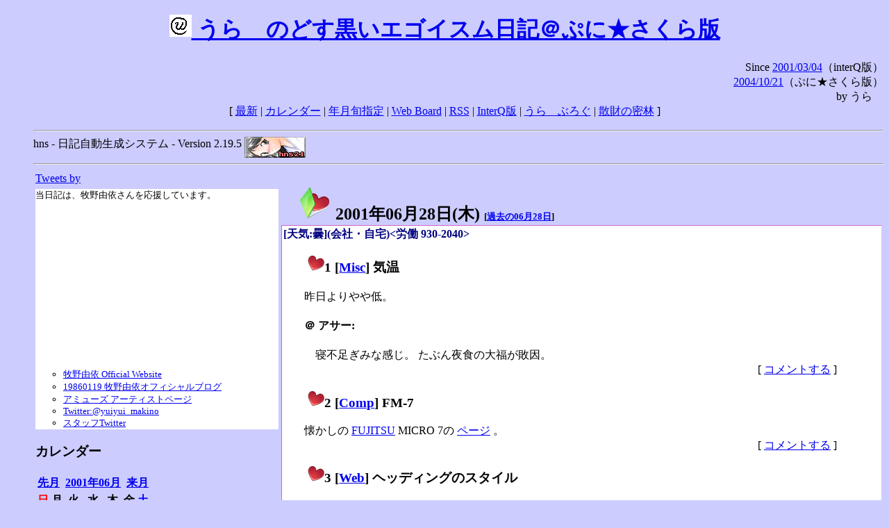

--- FILE ---
content_type: text/html; charset=EUC-JP
request_url: http://puni.sakura.ne.jp/diary/?20010628&to=200106280
body_size: 18857
content:
<!DOCTYPE HTML PUBLIC "-//W3C//DTD HTML 4.01 Transitional//EN"
	"http://www.w3.org/TR/REC-html40/loose.dtd">
<html lang="ja">
<head>
<meta http-equiv="content-type" content="text/html; charset=EUC-JP">
<base href="http://puni.sakura.ne.jp/diary/">
<link rev="made" href="mailto:chanoyu (a) sun.interq.or.jp">
<meta name="author" content="うらゝ">
<!-- HOSHINO_ANTENNA_REGIST OK -->
<!-- THEME ulara -->
<meta http-equiv="Content-Style-Type" content="text/css">
<link rel="stylesheet" type="text/css" media="screen" href="ulara.css">
<link rel="SHORTCUT ICON" href="favicon.ico">
<link rel="alternate" type="application/rss+xml" title="RSS" href="rss.cgi">
<title>うらゝのどす黒いエゴイズム日記＠ぷに★さくら版</title>
</head>

<body >
<!-- START TIME 1765183347-->
<h1 class="title">
<a href="http://puni.sakura.ne.jp/diary/" id="myUrl">
  <img src="icons/favicon.png" width=32 height=32 align="bottom">
  うらゝのどす黒いエゴイスム日記＠ぷに★さくら版
</a></h1>
<script type="text/javascript"><!--
  window.onload = function(){
    if(document.location.protocol == "https:"){
      var s = document.getElementById('myUrl').href.replace(/^http:/, "https:")
      document.getElementById('myUrl').href = s
    }
  }
//-->
</script>
<div align="right">Since <a href="?20010304">2001/03/04</a>（interQ版）<br>
　<a href="?20041021">2004/10/21</a>（ぷに★さくら版）<br>
  by うらゝ</div>
<div align="center">
 [ <a href="./">最新</a> | <a href="#Calendar">カレンダー</a> |
 <a href="#GoToTheDay">年月旬指定</a> |
 <a href="./board.cgi">Web Board</a> | <a href="./rss.cgi">RSS</a> |
 <a href="http://cgi.members.interq.or.jp/sun/chanoyu/private/hns-lite/">InterQ版</a> |
 <a href="http://ulara.tea-nifty.com/b/">うらゝぶろぐ</a> |
 <a href="http://astore.amazon.co.jp/ularasdosblac-22">散財の密林</a> ]
</div>
<ul>
<hr>
<div>hns - 日記自動生成システム - Version 2.19.5
<img src="icons/hns-2.1-icon.png" width=88 height=30 align="middle" alt="[hns2.1]">
</div> 
<hr>
<table>
<tr><td valign="top" width="20%">
<!-- begin{Twitter_widget} -->
<a class="twitter-timeline"  href="https://twitter.com/ulara"  data-widget-id="325904463741194240" data-width="350px" data-tweet-limit="6">Tweets by </a>
<script>!function(d,s,id){var js,fjs=d.getElementsByTagName(s)[0],p=/^http:/.test(d.location)?'http':'https';if(!d.getElementById(id)){js=d.createElement(s);js.id=id;js.src=p+"://platform.twitter.com/widgets.js";fjs.parentNode.insertBefore(js,fjs);}}(document,"script","twitter-wjs");</script>
<!-- end{Twitter_widget} -->
<!-- begin{牧野由依} -->
<div id="makino_yui">
当日記は、牧野由依さんを応援しています。<br>
<iframe style="width:120px;height:240px;" marginwidth="0" marginheight="0" scrolling="no" frameborder="0" src="https://rcm-fe.amazon-adsystem.com/e/cm?ref=tf_til&t=ularasdosblac-22&m=amazon&o=9&p=8&l=as1&IS1=1&detail=1&asins=B0794MCJQQ&linkId=99db666451743eb622b757f48ccde702&bc1=ffffff&lt1=_top&fc1=333333&lc1=0066c0&bg1=ffffff&f=ifr">
</iframe>
<ul>
<li><a href="http://www.yuiyuimakino.com/">牧野由依 Official Website</a></li>
<li><a href="http://ameblo.jp/yui-makino/">19860119 牧野由依オフィシャルブログ</a></li>
<li><a href="http://artist.amuse.co.jp/artist/makino_yui/">アミューズ アーティストページ</a></li>
<li><a href="https://twitter.com/yuiyui_makino">Twitter:@yuiyui_makino</a></li>
<li><a href="https://twitter.com/makino_niceeeeY">スタッフTwitter</a></li>
</ul>
</div>
<!-- end{牧野由依} -->
<h3 class="side"><a name="Calendar">カレンダー</a></h3>
<table border="0" summary="calendar">
<tr>
 <th colspan="2" align="left"><a href="http://puni.sakura.ne.jp/diary/?200105">先月</a></th>
 <th colspan="3" align="center"><a href="http://puni.sakura.ne.jp/diary/?200106">2001年06月</a></th>
 <th colspan="2" align="right"><a href="http://puni.sakura.ne.jp/diary/?200107">来月</a></th>
</tr>
<tr>
 <th align="center"><font color="red">日</font></th>
 <th align="center">月</th>
 <th align="center">火</th>
 <th align="center">水</th>
 <th align="center">木</th>
 <th align="center">金</th>
 <th align="center"><font color="blue">土</font></th>
</tr>
<tr>
 <td></td> <td></td> <td></td> <td></td> <td></td>
 <td align="right"><a href="http://puni.sakura.ne.jp/diary/?20010601#200106010">1</a></td>
 <td align="right"><a href="http://puni.sakura.ne.jp/diary/?20010602#200106020">2</a></td>
</tr>
<tr>
 <td align="right"><a href="http://puni.sakura.ne.jp/diary/?20010603#200106030">3</a></td>
 <td align="right"><a href="http://puni.sakura.ne.jp/diary/?20010604#200106040">4</a></td>
 <td align="right"><a href="http://puni.sakura.ne.jp/diary/?20010605#200106050">5</a></td>
 <td align="right"><a href="http://puni.sakura.ne.jp/diary/?20010606#200106060">6</a></td>
 <td align="right"><a href="http://puni.sakura.ne.jp/diary/?20010607#200106070">7</a></td>
 <td align="right"><a href="http://puni.sakura.ne.jp/diary/?20010608#200106080">8</a></td>
 <td align="right"><a href="http://puni.sakura.ne.jp/diary/?20010609#200106090">9</a></td>
</tr>
<tr>
 <td align="right"><a href="http://puni.sakura.ne.jp/diary/?20010610#200106100">10</a></td>
 <td align="right"><a href="http://puni.sakura.ne.jp/diary/?20010611#200106110">11</a></td>
 <td align="right"><a href="http://puni.sakura.ne.jp/diary/?20010612#200106120">12</a></td>
 <td align="right"><a href="http://puni.sakura.ne.jp/diary/?20010613#200106130">13</a></td>
 <td align="right"><a href="http://puni.sakura.ne.jp/diary/?20010614#200106140">14</a></td>
 <td align="right"><a href="http://puni.sakura.ne.jp/diary/?20010615#200106150">15</a></td>
 <td align="right"><a href="http://puni.sakura.ne.jp/diary/?20010616#200106160">16</a></td>
</tr>
<tr>
 <td align="right"><a href="http://puni.sakura.ne.jp/diary/?20010617#200106170">17</a></td>
 <td align="right"><a href="http://puni.sakura.ne.jp/diary/?20010618#200106180">18</a></td>
 <td align="right"><a href="http://puni.sakura.ne.jp/diary/?20010619#200106190">19</a></td>
 <td align="right"><a href="http://puni.sakura.ne.jp/diary/?20010620#200106200">20</a></td>
 <td align="right"><a href="http://puni.sakura.ne.jp/diary/?20010621#200106210">21</a></td>
 <td align="right"><a href="http://puni.sakura.ne.jp/diary/?20010622#200106220">22</a></td>
 <td align="right"><a href="http://puni.sakura.ne.jp/diary/?20010623#200106230">23</a></td>
</tr>
<tr>
 <td align="right"><a href="http://puni.sakura.ne.jp/diary/?20010624#200106240">24</a></td>
 <td align="right"><a href="http://puni.sakura.ne.jp/diary/?20010625#200106250">25</a></td>
 <td align="right"><a href="http://puni.sakura.ne.jp/diary/?20010626#200106260">26</a></td>
 <td align="right"><a href="http://puni.sakura.ne.jp/diary/?20010627#200106270">27</a></td>
 <td align="right"><a href="/diary/?20010628&amp;to=200106280#200106280">28</a></td>
 <td align="right"><a href="http://puni.sakura.ne.jp/diary/?20010629#200106290">29</a></td>
 <td align="right"><a href="http://puni.sakura.ne.jp/diary/?20010630#200106300">30</a></td>
</tr>
</table>
<h3 class="side"><a name="GoToTheDay">指定の年月旬を表示</a></h3>
<form action="index.cgi" method="get">
<select name="YEAR">
<option value="2025" >2025年</option>
<option value="2024" >2024年</option>
<option value="2023" >2023年</option>
<option value="2022" >2022年</option>
<option value="2021" >2021年</option>
<option value="2020" >2020年</option>
<option value="2019" >2019年</option>
<option value="2018" >2018年</option>
<option value="2017" >2017年</option>
<option value="2016" >2016年</option>
<option value="2015" >2015年</option>
<option value="2014" >2014年</option>
<option value="2013" >2013年</option>
<option value="2012" >2012年</option>
<option value="2011" >2011年</option>
<option value="2010" >2010年</option>
<option value="2009" >2009年</option>
<option value="2008" >2008年</option>
<option value="2007" >2007年</option>
<option value="2006" >2006年</option>
<option value="2005" >2005年</option>
<option value="2004" >2004年</option>
<option value="2003" >2003年</option>
<option value="2002" >2002年</option>
<option value="2001" selected>2001年</option>
<option value="2000" >2000年</option>
<option value="1999" >1999年</option>
<option value="1998" >1998年</option>
<option value="1997" >1997年</option>
<option value="1996" >1996年</option>
<option value="1995" >1995年</option>
<option value="1994" >1994年</option>
<option value="1993" >1993年</option>
<option value="1992" >1992年</option>
<option value="1991" >1991年</option>
<option value="1990" >1990年</option>
<option value="1989" >1989年</option>
<option value="1988" >1988年</option>
<option value="1987" >1987年</option>
<option value="1986" >1986年</option>
<option value="1985" >1985年</option>
<option value="1984" >1984年</option>
<option value="1983" >1983年</option>
<option value="1982" >1982年</option>
<option value="1981" >1981年</option>
<option value="1980" >1980年</option>
<option value="1979" >1979年</option>
<option value="1978" >1978年</option>
<option value="1977" >1977年</option>
<option value="1976" >1976年</option>
<option value="1975" >1975年</option>
<option value="1974" >1974年</option>
<option value="1973" >1973年</option>
<option value="1972" >1972年</option>
<option value="1971" >1971年</option>
<option value="1970" >1970年</option>
</select>
<select name="MONTH">
<option value="01" >01月</option>
<option value="02" >02月</option>
<option value="03" >03月</option>
<option value="04" >04月</option>
<option value="05" >05月</option>
<option value="06" selected>06月</option>
<option value="07" >07月</option>
<option value="08" >08月</option>
<option value="09" >09月</option>
<option value="10" >10月</option>
<option value="11" >11月</option>
<option value="12" >12月</option>
</select>
<select name="DAY">
<option value="a" >1～10日</option>
<option value="b" >11～20日</option>
<option value="c" selected>21～日</option>
<option value="ALL" >全て</option>
</select>
<input type="submit" value="Go!">
</form>
<h3 class="side">タイトル表示</h3>
タイトル一覧<br>
<form action="title_wrapper.cgi" method="get">
<input name="CAT" type="checkbox" value="ALL">カテゴリ分類<br>

<select name="YEAR">
<option value="2025" >2025年</option>
<option value="2024" >2024年</option>
<option value="2023" >2023年</option>
<option value="2022" >2022年</option>
<option value="2021" >2021年</option>
<option value="2020" >2020年</option>
<option value="2019" >2019年</option>
<option value="2018" >2018年</option>
<option value="2017" >2017年</option>
<option value="2016" >2016年</option>
<option value="2015" >2015年</option>
<option value="2014" >2014年</option>
<option value="2013" >2013年</option>
<option value="2012" >2012年</option>
<option value="2011" >2011年</option>
<option value="2010" >2010年</option>
<option value="2009" >2009年</option>
<option value="2008" >2008年</option>
<option value="2007" >2007年</option>
<option value="2006" >2006年</option>
<option value="2005" >2005年</option>
<option value="2004" >2004年</option>
<option value="2003" >2003年</option>
<option value="2002" >2002年</option>
<option value="2001" selected>2001年</option>
<option value="2000" >2000年</option>
<option value="1999" >1999年</option>
<option value="1998" >1998年</option>
<option value="1997" >1997年</option>
<option value="1996" >1996年</option>
<option value="1995" >1995年</option>
<option value="1994" >1994年</option>
<option value="1993" >1993年</option>
<option value="1992" >1992年</option>
<option value="1991" >1991年</option>
<option value="1990" >1990年</option>
<option value="1989" >1989年</option>
<option value="1988" >1988年</option>
<option value="1987" >1987年</option>
<option value="1986" >1986年</option>
<option value="1985" >1985年</option>
<option value="1984" >1984年</option>
<option value="1983" >1983年</option>
<option value="1982" >1982年</option>
<option value="1981" >1981年</option>
<option value="1980" >1980年</option>
<option value="1979" >1979年</option>
<option value="1978" >1978年</option>
<option value="1977" >1977年</option>
<option value="1976" >1976年</option>
<option value="1975" >1975年</option>
<option value="1974" >1974年</option>
<option value="1973" >1973年</option>
<option value="1972" >1972年</option>
<option value="1971" >1971年</option>
<option value="1970" >1970年</option>
</select>
<select name="MONTH">
<option value="01" >01月</option>
<option value="02" >02月</option>
<option value="03" >03月</option>
<option value="04" >04月</option>
<option value="05" >05月</option>
<option value="06" selected>06月</option>
<option value="07" >07月</option>
<option value="08" >08月</option>
<option value="09" >09月</option>
<option value="10" >10月</option>
<option value="11" >11月</option>
<option value="12" >12月</option>
<option value="ALL">全て</option>
</select>
<select name="DAY">
<option value="a" >1～10日</option>
<option value="b" >11～20日</option>
<option value="c" >21～日</option>
<option value="ALL" selected>全て</option>
</select>
<input type="submit" value="表示!">
</form>

<h3>キーワード検索</h3>
<div id="unagi">
 
<a href="http://www.namazu.org/">Namazu</a> for hns による簡易全文検索<br>
詳しくは <a href="./namazu.cgi">詳細指定/ヘルプ</a>を参照して下さい
<form method="GET" action="./namazu.cgi">
検索式:
<input type="TEXT" name="key" size="30" value="">
<input type="SUBMIT" name="submit" value="Search!">
<input type="HIDDEN" name="whence" value="0">
</form>

</div>
<!-- begin{SiteSearch Google} -->
<center>
<form method=get action="http://www.google.co.jp/search">
<table bgcolor="#FFFFFF"><tr valign=top><td>
<a href="http://www.google.co.jp/">
<img src="http://www.google.com/logos/Logo_40wht.gif" 
border="0" alt="Google" align="absmiddle"></a>
</td></tr>
<tr><td>
<input type=text name=q size=31 maxlength=255 value="">
<input type=hidden name=ie value="EUC-JP">
<input type=hidden name=oe value="EUC-JP">
<input type=hidden name=hl value="ja">
<input type=submit name=btnG value="Google 検索">
<font size=-1>
<input type=hidden name=domains value="puni.sakura.ne.jp"><br>
<input type=radio name=sitesearch value=""> WWW を検索 <br>
<input type=radio name=sitesearch value="puni.sakura.ne.jp" checked> puni.sakura.ne.jp を検索
</font>
</td></tr></table>
</form>
</center>
<!-- end{SiteSearch Google} -->
<hr>

<hr>
<h3>Acknowledgements</h3>
<ul id="acknowledgements">
<li>当日記の一部のアイコンは、
<a href="http://www.fasticon.com/">Fast Icon</a>
が
<a href="http://www.freeiconsdownload.com/index.html">Free Icons Download</a>
に無償で提供している
<a href="http://www.freeiconsdownload.com/Big_Preview.asp?id=124">iComic Icons</a>
を使用しています。</li>
</ul>
</div>
</td>
<td valign="top" width="80%">

<h2 class="day-head"><a class="hide" href="https://puni.sakura.ne.jp/diary/?20010628&amp;to=200106280#200106280" name="200106280">
<img src="./icons/folder_favorites_green_48.png" width=48 height=48 border=0 alt="■">
2001年06月28日(<span class="thursday">木</span>)</a>
<span class="n-year">[<a href="https://puni.sakura.ne.jp/diary/?0628">過去の06月28日</a>]</span>
</h2>
<div class="day-body">
<div class="uservar">
 [天気:曇](会社・自宅)&lt;労働 930-2040&gt;
 
</div>


<!-- xhnf_cat -->

<h3 class="new"><a class="hide" name="200106281" title="200106281" href="https://puni.sakura.ne.jp/diary/?20010628&amp;to=200106281#200106281">
<img src="./icons/favorites_24.png" width=24 height=24 border=0 alt="＃">1</a>
[<a href="./title.cgi?CAT=Misc">Misc</a>] 気温
</h3>
<div class="section">
昨日よりやや低。

<h4 class="subsec"><a class="hide" name="200106281S1" title="200106281S1" href="https://puni.sakura.ne.jp/diary/?20010628&amp;to=200106281S1#200106281S1">＠</a>
アサー:</h4> 
<div class="sub">
寝不足ぎみな感じ。
たぶん夜食の大福が敗因。

</div><!-- end of SUB -->
</div>
 <div class="boardlink" align="right">[   <a href="board.cgi?act=write&amp;diary=200106281">コメントする</a> ]</div>
<!-- end of NEW -->


<!-- xhnf_cat -->

<h3 class="new"><a class="hide" name="200106282" title="200106282" href="https://puni.sakura.ne.jp/diary/?20010628&amp;to=200106282#200106282">
<img src="./icons/favorites_24.png" width=24 height=24 border=0 alt="＃">2</a>
[<a href="./title.cgi?CAT=Comp">Comp</a>] FM-7
</h3>
<div class="section">
懐かしの
<a href="http://www.fujitsu.com/">FUJITSU</a>
 MICRO 7の
<a href="http://www.micnet.ne.jp/hidex/fm7/fm7.html">ページ</a>
。

</div>
 <div class="boardlink" align="right">[   <a href="board.cgi?act=write&amp;diary=200106282">コメントする</a> ]</div>
<!-- end of NEW -->


<!-- xhnf_cat -->

<h3 class="new"><a class="hide" name="200106283" title="200106283" href="https://puni.sakura.ne.jp/diary/?20010628&amp;to=200106283#200106283">
<img src="./icons/favorites_24.png" width=24 height=24 border=0 alt="＃">3</a>
[<a href="./title.cgi?CAT=Web">Web</a>] ヘッディングのスタイル
</h3>
<div class="section">
<a href="http://www.ish.ic.kanagawa-it.ac.jp/~katsuwo/diary/?200106c&amp;to=200106284S4#200106284S4">katsuwo's diary</a>
より。<br>
なるる、border-widthを4辺とも違う値にするわけですな。

</div>
 <div class="boardlink" align="right">[   <a href="board.cgi?act=write&amp;diary=200106283">コメントする</a> ]</div>
<!-- end of NEW -->


<!-- xhnf_cat -->

<h3 class="new"><a class="hide" name="200106284" title="200106284" href="https://puni.sakura.ne.jp/diary/?20010628&amp;to=200106284#200106284">
<img src="./icons/favorites_24.png" width=24 height=24 border=0 alt="＃">4</a>
[<a href="./title.cgi?CAT=Food">Food</a>] 飯
</h3>
<div class="section">
朝食: スプレッドチーズ付トースト、コーヒー<br>
昼食: 白身魚の南蛮漬＠社食<br>
夕食: 鰻太巻寿司、コーンサラダ、納豆

</div>
 <div class="boardlink" align="right">[   <a href="board.cgi?act=write&amp;diary=200106284">コメントする</a> ]</div>
<!-- end of NEW -->


<!-- xhnf_cat -->

<h3 class="new"><a class="hide" name="200106285" title="200106285" href="https://puni.sakura.ne.jp/diary/?20010628&amp;to=200106285#200106285">
<img src="./icons/favorites_24.png" width=24 height=24 border=0 alt="＃">5</a>
[<a href="./title.cgi?CAT=Linux">Linux</a>] <a href="http://www.geocities.co.jp/SiliconValley-Cupertino/7565/">ninix</a>
</h3>
<div class="section">
バージョン1.0.6が出た。
バルーンもバージョンアップしたので入れ直し。<br>
今度のはまゆらの背景も透明だし、うにゅうのせりふも出るし、
<a href="http://homepage2.nifty.com/ulara/ref/sample/ninix.png">この通りばっちりだ</a>
。＼(^o^)／
</div>
 <div class="boardlink" align="right">[   <a href="board.cgi?act=write&amp;diary=200106285">コメントする</a> ]</div>
<!-- end of LNEW -->


</div>
以上、1 日分です。
<!-- END TIME 1765183348-->
<!-- ELAPSE TIME 1 -->
</td></tr></table>
<hr>
	<div align="right">Powered by <a href="http://www.h14m.org/">hns-2.19.5</a>, 
	<a href="http://www.h14m.org/">HyperNikkiSystem Project</a>
	</div>
	<hr><div align=right>
<a href="http://www.h14m.org/"><img src="./icons/hns-logo.png" width="200" height="40" align="right" alt="HNS logo"></a>
</div>
</body>
</html>
